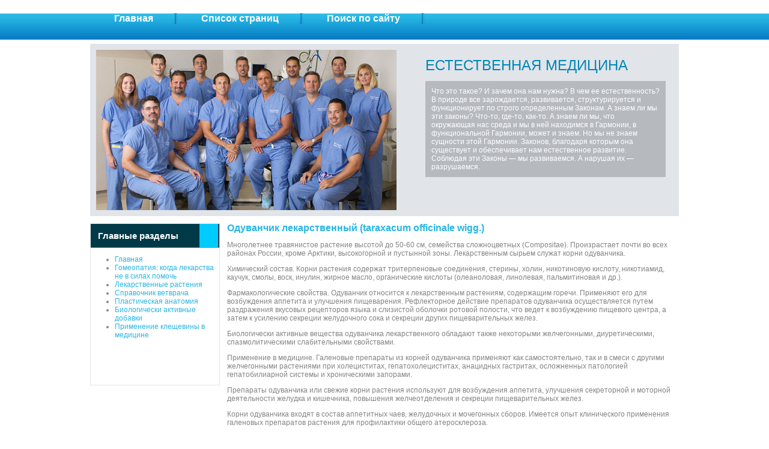

--- FILE ---
content_type: text/html; charset=windows-1251
request_url: http://www.naturalmedics.ru/dots-124-1.html
body_size: 2946
content:
<!DOCTYPE html PUBLIC "-//W3C//DTD XHTML 1.0 Transitional//EN" "http://www.w3.org/TR/xhtml1/DTD/xhtml1-transitional.dtd">
<html xmlns="http://www.w3.org/1999/xhtml" xml:lang="de-de" dir="ltr" lang="de-de"><head>
<meta http-equiv="Content-Type" content="text/html; charset=windows-1251">
<title>Одуванчик лекарственный (taraxacum officinale wigg.) :: Лекарственные растения : NaturalMedics.ru</title>
<link href="css/style.css" type="text/css" rel="stylesheet">
</head>

<body>
<div id="container">



  <div class="menu">

    <div class="menu_main">


<ul class="menu">
<li><a  href="/">Главная</a></li>
<li><a  href="/sitemap.html">Список страниц</a></li>
<li><a  href="/search.php">Поиск по сайту</a></li>
</ul>


    </div>

  </div>

  <div style="clear:both;"></div>

  <div class="banner"> <img src="images/im.jpg" style="float:left; margin-left:10px; margin-bottom:10px; margin-top:10px;">

    <div class="banner_right">

      <h1>Естественная медицина</h1>

      <p>Что это такое? И зачем она нам нужна? В чем ее естественность?
      В природе все зарождается, развивается, структурируется и функционирует по строго определенным Законам. А знаем ли мы эти законы? Что-то, где-то, как-то. А знаем ли мы,  что окружающая нас среда и мы в ней находимся в Гармонии, в функциональной Гармонии, может и знаем. Но мы не знаем сущности этой Гармонии. Законов, благодаря которым она существует и обеспечивает нам естественное развитие. Соблюдая эти Законы  — мы развиваемся. А нарушая их — разрушаемся.</p>

    </div>

  </div>

  <div class="body_cont">


	<div class="main_box_cont">

	<div class="left">
   


	<div class="left_menu_b">

	<h3>Главные разделы</h3>






<div class="custom">
<ul>
<li><a href="/">Главная</a></li>
<li><a href="/dot-1.html">Гомеопатия: когда лекарства не в силах помочь</a></li>
<li><a href="/dot-102.html">Лекарственные растения</a></li>
<li><a href="/dot-194.html">Справочник ветврача</a></li>
<li><a href="/dot-686.html">Пластическая анатомия</a></li>
<li><a href="/dot-757.html">Биологически активные добавки</a></li>
<li><a href="/dot-1084.html">Применение клещевины в медицине</a></li>
</ul>

</div>

  <p></p> <div align="center"><div style="margin:2px;">
<!--LiveInternet counter--><script type="text/javascript"><!--
document.write("<a href='http://www.liveinternet.ru/click' "+
"target=_blank><img src='//counter.yadro.ru/hit?t16.1;r"+
escape(document.referrer)+((typeof(screen)=="undefined")?"":
";s"+screen.width+"*"+screen.height+"*"+(screen.colorDepth?
screen.colorDepth:screen.pixelDepth))+";u"+escape(document.URL)+
";"+Math.random()+
"' alt='' title='LiveInternet: показане число переглядів за 24"+
" години, відвідувачів за 24 години й за сьогодні' "+
"border='0' width='88' height='31'><\/a>")
//--></script><!--/LiveInternet-->
</div>
<div style="margin:2px;">
<!--LiveInternet counter--><script type="text/javascript"><!--
document.write("<a href='http://www.liveinternet.ru/click;LEGION_Girls' "+
"target=_blank><img src='//counter.yadro.ru/hit;LEGION_Girls?t24.1;r"+
escape(document.referrer)+((typeof(screen)=="undefined")?"":
";s"+screen.width+"*"+screen.height+"*"+(screen.colorDepth?
screen.colorDepth:screen.pixelDepth))+";u"+escape(document.URL)+
";h"+escape(document.title.substring(0,80))+";"+Math.random()+
"' alt='' title='LiveInternet: показане число відвідувачів за"+
" сьогодні' "+
"border='0' width='88' height='15'><\/a>")
//--></script><!--/LiveInternet-->
</div></div>
                                                       <br />

	</div>








	</div>

	<div class="center_main">
<div class="blog-featured">

<div class="items-leading">
			<div class="leading-0">

<h1>Одуванчик лекарственный (taraxacum officinale wigg.)</h1>
<p></p>
<p> 
<p>Многолетнее травянистое растение высотой до 50-60 см, семейства сложноцветных (Compositae). Произрастает почти во всех районах России, кроме Арктики, высокогорной и пустынной зоны. Лекарственным сырьем служат корни одуванчика. 
<p>Химический состав. Корни растения содержат тритерпеновые соединения, стерины, холин, никотиновую кислоту, никотиамид, каучук, смолы, воск, инулин, жирное масло, органические кислоты (олеаноловая, линолевая, пальмитиновая и др.). 
<script type="text/javascript">
<!--
var _acic={dataProvider:10};(function(){var e=document.createElement("script");e.type="text/javascript";e.async=true;e.src="https://www.acint.net/aci.js";var t=document.getElementsByTagName("script")[0];t.parentNode.insertBefore(e,t)})()
//-->
</script><p>Фармакологические свойства. Одуванчик относится к лекарственным растениям, содержащим горечи. Применяют его для возбуждения аппетита и улучшения пищеварения. Рефлекторное действие препаратов одуванчика осуществляется путем раздражения вкусовых рецепторов языка и слизистой оболочки ротовой полости, что ведет к возбуждению пищевого центра, а затем к усилению секреции желудочного сока и секреции других пищеварительных желез. 
<p>Биологически активные вещества одуванчика лекарственного обладают также некоторыми желчегонными, диуретическими, спазмолитическими слабительными свойствами. 
<p>Применение в медицине. Галеновые препараты из корней одуванчика применяют как самостоятельно, так и в смеси с другими желчегонными растениями при холециститах, гепатохолециститах, анацидных гастритах, осложненных патологией гепатобилиарной системы и хроническими запорами. 
<p>Препараты одуванчика или свежие корни растения используют для возбуждения аппетита, улучшения секреторной и моторной деятельности желудка и кишечника, повышения желчеотделения и секреции пищеварительных желез. 
<p>Корни одуванчика входят в состав аппетитных чаев, желудочных и мочегонных сборов. Имеется опыт клинического применения галеновых препаратов растения для профилактики общего атеросклероза. <div style="clear:both; margin-top:5px;"></div></p>


<div class="item-separator"></div>
		</div>
			</div>


</div>



	</div>

  </div>

</div>

<div class="footer">
<div class="footer_main">
<div style="clear:both;"></div>
<div class="footer_btm_lnk">

<span style="padding-top:20px; float:left; display:block; height:30px"> <a style="color:#1e9bd8; text-decoration:none;" href="/">www.naturalmedics.ru</a> - 2026 Все права защищены.</span>


</div>

</div>

</div>

</div>





</body></html>

--- FILE ---
content_type: text/css
request_url: http://www.naturalmedics.ru/css/style.css
body_size: 2324
content:
body{



	padding:0px;



	margin:0px;



	font-family: Arial, Helvetica, sans-serif;



	font-size: 12px;



	color: #848484;



}

a{
color:#27B5E2;
text-decoration:none;
}

a:hover{
text-decoration:none;
}


h1{
color:#27B5E2;
font-size:16px;
}


.componentheading{
color:#27B5E2;
font-size:22px;
font-weight:bold;
margin-top:10px;
}

.createdate{
color:#000000;
}
img{



border:0px;



}



#container{



	width:100%;



	padding:0px;



	margin-top: 10px;



	margin-right: auto;



	margin-bottom: auto;



	margin-left: auto;



}



.header{



width:980px;



height:auto;



margin:auto;



padding:0px;



}



.header_right{



width:249px;



height:auto;



float:right;



margin:auto;



padding:0px;



}



.header_right .top{



	text-align: right;



	padding: 0px;



	width: 100%;



	margin-top: 0px;



	margin-right: 0px;



	margin-bottom: 5px;



	margin-left: 0px;



}



.header_right .top a{



	color: #666666;



	text-decoration: none;



}



.header_right .top a:hover{



text-decoration:underline;



}







 .menu{



	background-image: url(../images/nav.jpg);



	padding: 0px;



	float: left;



	height: 44px;



	width: 100%;



	margin-top: 12px;



	margin-right: 0px;



	margin-bottom: 0px;



	margin-left: 0px;



	line-height: normal;



 }



 .menu_main{



	width:980px;



	height:auto;



	margin:auto;



	padding-top: 0px;



	padding-right: 0px;



	padding-bottom: 0px;



	padding-left: 0px;



	line-height: 44px;



 }







 .menu ul{



	list-style-type: none;



	margin: 0px;



	padding: 0px;



 }



 .menu ul li{



	display: block;



	background-image: url(../images/nav_dec.jpg);



	background-repeat: no-repeat;



	background-position: right center;



	float: left;



	padding-right: 40px;



	padding-left: 40px;



 }







 .menu ul li a{



	color: #FFFFFF;



	text-decoration: none;



	font-size: 16px;



	font-weight: bold;



	font-family: Arial, Helvetica, sans-serif;



 }







 .menu ul li a:hover{



	color: #000000;



	text-decoration: none;



 }







.banner{



	width:980px;



	height:auto;



	background:#e1e4e9;



	overflow: hidden;



	padding: 0px;



	margin-top: 7px;



	margin-right: auto;



	margin-bottom: auto;



	margin-left: auto;







}







.banner_right{



	padding: 0px;



	float: right;



	height: auto;



	width: 400px;



	margin-top: 22px;



	margin-right: 22px;



	margin-bottom: 0px;



	margin-left: 0px;



}



.banner_right h1{



	width: 100%;



	font-size: 24px;



	color: #0087b6;



	margin: 0px;



	padding: 0px;



	display: block;



	height: auto;



	text-transform: uppercase;



	font-weight: normal;



}







.banner_right p{



	background-color: #b6b9be;



	color: #FFFFFF;



	padding: 10px;



}



.body_cont{



	width:980px;



	height:auto;



	margin:auto;



	padding:0px;



	overflow: hidden;



}







.top_mod{



	padding: 0px;



	height: auto;



	width: 100%;



	margin-top: 5px;



	margin-right: 0px;



	margin-bottom: 0px;



	margin-left: 0px;



}







.top_mod .box{



	background-image: url(../images/mod_top_bg.jpg);



	padding: 0px;



	float: left;



	height: 160px;



	width: 322px;



	margin-top: 0px;



	margin-right: 4px;



	margin-bottom: 0px;



	margin-left: 0px;



}







.box{







}







.box h2{



	font-size: 22px;



	font-weight: normal;



	color: #27b5e2;



	display: block;



	text-align: left;



	width: 87%;



	margin-top: 0px;



	margin-right: auto;



	margin-bottom: 0px;



	margin-left: auto;



	padding-top: 22px;



	padding-right: 0px;



	padding-bottom: 0px;



	padding-left: 0px;



}







.box p{



	display: block;



	padding: 0px;



	height: auto;



	width: 87%;



	margin-top: 0px;



	margin-right: auto;



	margin-bottom: 0px;



	margin-left: auto;



	color: #707070;



}



.main_box_cont{



	margin: 0px;



	padding: 0px;



	height: auto;



	width: 100%;



}







.main_box_cont .left{



	margin: 0px;



	padding: 0px;



	float: left;



	height: auto;



	width: 214px;



	border-top-width: 1px;



	border-right-width: 1px;



	border-bottom-width: 1px;



	border-left-width: 1px;



	border-top-style: none;



	border-right-style: none;



	border-bottom-style: none;



	border-left-style: none;



}







.left_menu_a {



	margin-top: 0px;



	width: 100%;



	background-color: ##fbfbfb;



	padding: 0px;



	margin-right: 0px;



	margin-bottom: 0px;



	margin-left: 0px;



	overflow: hidden;



	border: 1px solid  #e4e4e4;



}



.left_menu_a h3{



	background-image: url(../images/left_menu_top.jpg);



	margin: 0px;



	padding: 0px;



	height: 41px;



	width: 100%;



	display: block;



	color: #FFFFFF;



	font-size: 15px;



	text-transform: uppercase;



	line-height: 41px;



	text-indent: 7px;



}







.left_menu_a ul{



	margin: 0px;



	padding: 0px;



	list-style-type: none;



}







.left_menu_a ul li{



	display: block;



	text-indent: 12px;



	margin: 0px;



	padding: 0px;



	line-height: 38px;



	border-bottom-width: 1px;



	border-bottom-style: solid;



	border-bottom-color: #ecebeb;



}







.left_menu_a ul li a{



	color: #707070;



	text-decoration: none;



}







.left_menu_a ul li a:hover{



	color: #000000;



}



.left_menu_b {



	margin-top: 12px;



	width: 100%;



	background-color: ##fbfbfb;



	padding: 0px;



	margin-right: 0px;



	margin-bottom: 0px;



	margin-left: 0px;



	overflow: hidden;



	border: 1px solid  #e4e4e4;



}


.inputbox{
float:right;
border:1px solid #e2e2e2;
}





.left_menu_b h3{



	background-image: url(../images/left_menu_top1.jpg);



	height: 40px;



	width: 100%;



	line-height: 40px;



	margin: 0px;



	padding: 0px;



	color: #FFFFFF;



	font-size: 15px;



	font-weight: bold;



	text-indent: 12px;



}











.main_box_cont .center_main{



	padding: 0px;



	float: left;



	height: auto;



	width: 741px;



	margin-top: 0px;



	margin-right: 0px;



	margin-bottom: 0px;



	margin-left: 14px;







}











.main_box_cont .center{



	padding: 0px;







	height: auto;



	width: 741px;



	margin-top: 0px;



	margin-right: 0px;



	margin-bottom: 0px;



	margin-left: 0px;



}



.center_box{



	padding: 0px;



	width: 100%;



	overflow: hidden;



	border-top-width: 1px;



	border-right-width: 1px;



	border-bottom-width: 3px;



	border-left-width: 1px;



	border-top-style: solid;



	border-right-style: solid;



	border-bottom-style: solid;



	border-left-style: solid;



	border-top-color: #e4e4e4;



	border-right-color: #e4e4e4;



	border-bottom-color: #e4e4e4;



	border-left-color: #e4e4e4;



	margin-top: 0px;



	margin-right: 0px;



	margin-bottom: 12px;



	margin-left: 0px;



	height: auto;



}



.center_box_inner{



	padding: 0px;



	height: auto;



	width: 98%;



	background-color: #eeeeee;



	margin-top: 7px;



	margin-right: auto;



	margin-bottom: 7px;



	margin-left: auto;



	overflow: hidden;



	border: 1px solid #e4e4e4;



}



.center_box_inner p{



	float: left;



	width: 501px;



	display: block;



	padding: 0px;



	margin-top: 12px;



	margin-right: 0px;



	margin-bottom: 0px;



	margin-left: 12px;



	line-height: 26px;



}







.center_box_inner span{



	display: block;



	width: 100%;



	padding: 0px;



	font-size: 18px;



	color: #038ccd;



	margin-top: 0px;



	margin-right: 0px;



	margin-bottom: 8px;



	margin-left: 0px;



}







 .bottom_mod{



	margin: 0px;



	padding: 0px;



	height: auto;



	width: 100%;



	float: left;



 }



 .bottom_mod_box{



	float: left;



	width: 242px;



	background-color: #e1e5e9;



	overflow: hidden;



	margin-right: 5px;



 }



 .bottom_mod_box h1{



	display: block;



	height: auto;



	width: 90%;



	margin-top: 12px;



	margin-right: auto;



	margin-bottom: 12px;



	margin-left: auto;



	color: #293b4d;



	font-size: 16px;



	padding-top: 5px;



	padding-right: 5px;



	padding-bottom: 5px;



	padding-left: 5px;



	background-color: #FFFFFF;



 }







 .bottom_mod_box p{



	display: block;



	width: 93%;



	margin-top: 0px;



	margin-right: auto;



	margin-bottom: 0px;



	margin-left: auto;



	color: #4f4f4f;



	text-align: justify;



	padding-top: 0px;



	padding-right: 0px;



	padding-bottom: 0px;



	padding-left: 0px;



 }







.footer{



	background-image: url(../images/footer_bg.jpg);



	background-repeat: repeat-x;



	padding: 0px;



	width: 100%;



	float: left;



	overflow: hidden;



	height: auto;



	margin-top: 12px;



	margin-right: 0px;



	margin-bottom: 0px;



	margin-left: 0px;



}



.footer_main{



	padding: 0px;



	height: auto;



	width: 980px;



	margin-top: 29px;



	margin-right: auto;



	margin-bottom: 0px;



	margin-left: auto;



}



.footer_mod_a{



	margin: 0px;



	padding: 0px;



	float: left;



	width: 262px;



	font-size: 11px;



	color: #FFFFFF;



}







.footer_mod_b{



	padding: 0px;



	float: left;



	height: auto;



	width: 317px;



	margin-top: 0px;



	margin-right: 0px;



	margin-bottom: 0px;



	margin-left: 22px;



}



.footer_mod_b span{



	display: block;



	font-size: 14px;



	color: #FFFFFF;



	font-weight: bold;



	height: 21px;



	width: 100%;



	margin: 0px;



	padding: 0px;



}







.footer_mod_b ul{



	margin: 0px;



	padding: 0px;



	list-style-type: none;



}







.footer_mod_b ul li{



}







.footer_mod_b ul li a{



	display: block;



	background-image: url(../images/footer_brd.jpg);



	background-repeat: repeat-x;



	background-position: left bottom;



	color: #00a4ff;



	text-decoration: none;



	line-height: 30px;



}







.footer_mod_b ul li a:hover{



	color: #FFFFFF;







}



.footer_btm_lnk{



	margin: 0px;



	padding: 0px;



	float: left;



	height: auto;



	width: 100%;



}







.social_lnk{



	padding: 0px;



	float: right;



	height: auto;



	width: 250px;



	margin-top: 12px;



	margin-right: 0px;



	margin-bottom: 12px;



	margin-left: 0px;



}



